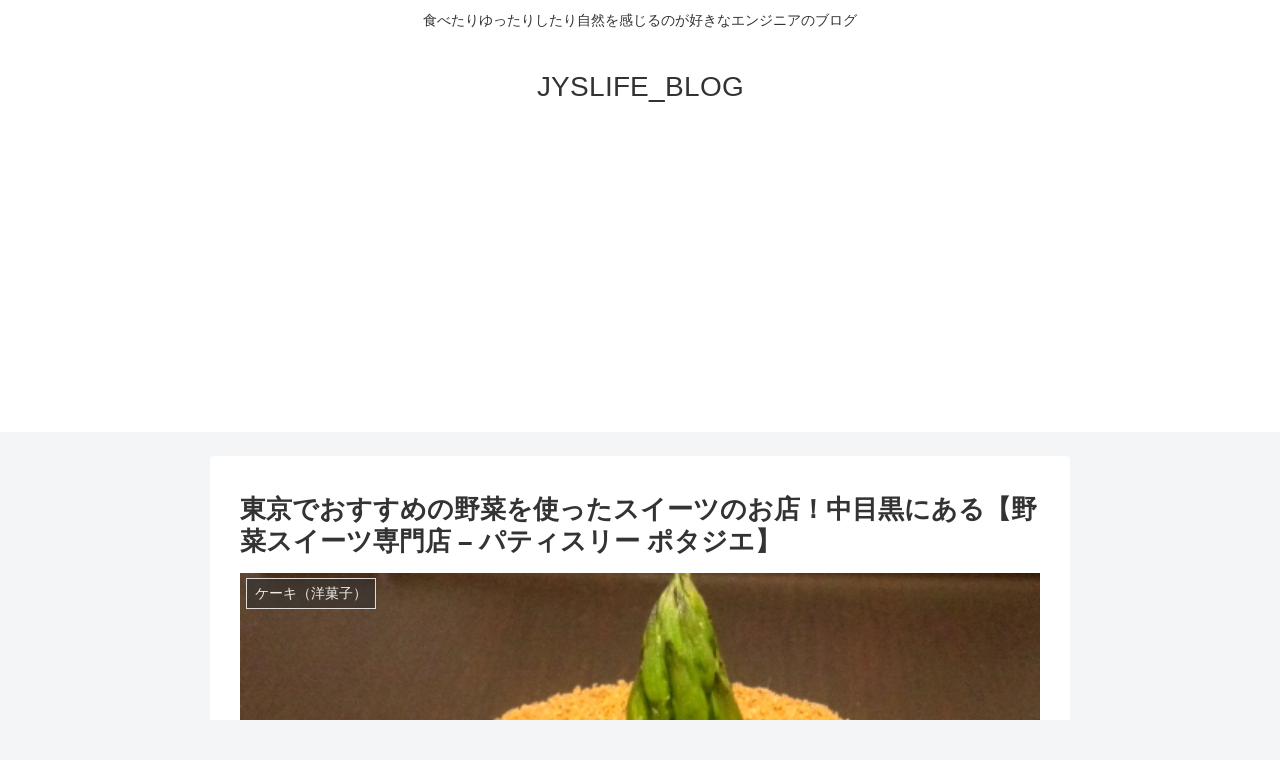

--- FILE ---
content_type: text/html; charset=utf-8
request_url: https://tabelog.com/badge/google_badge_frame?rcd=13004224
body_size: 1269
content:
<!DOCTYPE html PUBLIC "-//W3C//DTD XHTML 1.0 Transitional//EN" "http://www.w3.org/TR/xhtml1/DTD/xhtml1-transitional.dtd">
<html xmlns="http://www.w3.org/1999/xhtml">
<head>
<meta http-equiv="content-type" content="text/html; charset=utf-8"/>
<meta name="robots" content="noindex,indexifembedded" />
<style type="text/css">body { background: transparent;}</style>
<title>レストラン情報  : 【移転】ル クール ピュー   （Le Coeur Pur） - 荻窪/洋菓子 [食べログ]</title>
<script src="https://tblg.k-img.com/javascripts/assets/sentry_initializer.js?rst-v1-202601280300-f473ae3d0c3bb7c0bd42997fe65c205cbcf83b0c681b28156eb012dbcce52f2a"></script>
<meta name="description" content="ル クール ピュー  /Le Coeur Pur (荻窪/洋菓子)のレストラン情報です。" />

<script type="text/javascript" src="https://maps.googleapis.com/maps/api/js?v=3&amp;channel=113&amp;key=AIzaSyCFZGUaDWgiusOQeFpnVLT2uPM2R6Mq7J8&amp;hl=ja" charset="utf-8"></script>
<script type="text/javascript" charset="utf-8">
//<![CDATA[

window.onload = function() {
  var mapdiv = document.getElementById("map_canvas13004224");
  var myLatlng = new google.maps.LatLng(35.7039385215188, 139.6181083565755)
  var myOptions = {
    zoom: 15,
    center: myLatlng,
    mapTypeId: google.maps.MapTypeId.ROADMAP,
    scaleControl: true
  };
  var map = new google.maps.Map(mapdiv, myOptions);
  var marker = new google.maps.Marker({
    position: myLatlng,
    map: map,
    title:"ル クール ピュー  の地図"
  });
}
//]]>
</script>

</head>
<body>
<div style="font-size:12px; color:#444444; line-height:1.6;">
	<div id="map_canvas13004224" style="width:350px; height:300px; border:1px solid #d0d0d0;"></div>
	<div style="padding: 5px 0;">
		<a style="color:#444444;" href="https://tabelog.com/tokyo/A1319/A131906/13004224/dtlmap/" target="_blank">■大きな地図を見る</a> |
		<a style="color:#444444;" href="https://tabelog.com/tokyo/A1319/A131906/13004224/peripheral_map/" target="_blank">■周辺のお店を探す</a>
	</div>
	<div style="height:160px; overflow:auto; border-top:1px dotted #d0d0d0; border-bottom:1px dotted #d0d0d0;">
		<strong>ジャンル：</strong>
		洋菓子、パン、惣菜・デリ<br />
		<strong>最寄り駅：</strong>
		荻窪駅から242m<br />
		<strong>住所：</strong>
		東京都杉並区荻窪5-16-20 信濃屋ビル　１Ｆ<br />
		<strong>営業時間：</strong>
		■営業時間<br />[月～土]7:30～21:00<br />[日・祝]8:00～20:00<br /><br />[MORNING]<br />7:30～10:00<br />[LUNCH]<br />11:00～14:30(L.O)<br />[CAFE]<br />14:30～18:00<br />[DINNER]<br />18:00～20:30(L.O)<br /><br /><br />■定休日<br />無休(2007年3月～)<br />
		<strong>定休日：</strong>
		<br />
		<strong>※移転前の情報</strong>
	</div>
</div>
</body>
</html>


--- FILE ---
content_type: text/html; charset=utf-8
request_url: https://tabelog.com/badge/google_badge_frame?rcd=13148289
body_size: 919
content:
<!DOCTYPE html PUBLIC "-//W3C//DTD XHTML 1.0 Transitional//EN" "http://www.w3.org/TR/xhtml1/DTD/xhtml1-transitional.dtd">
<html xmlns="http://www.w3.org/1999/xhtml">
<head>
<meta http-equiv="content-type" content="text/html; charset=utf-8"/>
<meta name="robots" content="noindex,indexifembedded" />
<style type="text/css">body { background: transparent;}</style>
<title>レストラン情報  : 【閉店】G&amp;V （ジーアンドヴィ） - 東銀座/オーガニック [食べログ]</title>
<script src="https://tblg.k-img.com/javascripts/assets/sentry_initializer.js?rst-v1-202601280300-f473ae3d0c3bb7c0bd42997fe65c205cbcf83b0c681b28156eb012dbcce52f2a"></script>
<meta name="description" content="G&amp;V/ジーアンドヴィ (東銀座/オーガニック)のレストラン情報です。" />

<script type="text/javascript" src="https://maps.googleapis.com/maps/api/js?v=3&amp;channel=113&amp;key=AIzaSyCFZGUaDWgiusOQeFpnVLT2uPM2R6Mq7J8&amp;hl=ja" charset="utf-8"></script>
<script type="text/javascript" charset="utf-8">
//<![CDATA[

window.onload = function() {
  var mapdiv = document.getElementById("map_canvas13148289");
  var myLatlng = new google.maps.LatLng(35.67100051716728, 139.76920454680052)
  var myOptions = {
    zoom: 15,
    center: myLatlng,
    mapTypeId: google.maps.MapTypeId.ROADMAP,
    scaleControl: true
  };
  var map = new google.maps.Map(mapdiv, myOptions);
  var marker = new google.maps.Marker({
    position: myLatlng,
    map: map,
    title:"G&amp;Vの地図"
  });
}
//]]>
</script>

</head>
<body>
<div style="font-size:12px; color:#444444; line-height:1.6;">
	<div id="map_canvas13148289" style="width:350px; height:300px; border:1px solid #d0d0d0;"></div>
	<div style="padding: 5px 0;">
		<a style="color:#444444;" href="https://tabelog.com/tokyo/A1301/A130101/13148289/dtlmap/" target="_blank">■大きな地図を見る</a> |
		<a style="color:#444444;" href="https://tabelog.com/tokyo/A1301/A130101/13148289/peripheral_map/" target="_blank">■周辺のお店を探す</a>
	</div>
	<div style="height:160px; overflow:auto; border-top:1px dotted #d0d0d0; border-bottom:1px dotted #d0d0d0;">
		<strong>ジャンル：</strong>
		オーガニック、イタリアン、フレンチ<br />
		<strong>最寄り駅：</strong>
		東銀座駅から249m<br />
		<strong>住所：</strong>
		東京都中央区銀座3-12-19 里垣建物 1F<br />
		<strong>営業時間：</strong>
		■営業時間<br />営業日限定・完全予約制レストラン<br /><br />■定休日<br />不定休<br />
		<strong>定休日：</strong>
		<br />
		<strong>※閉店済み</strong>
	</div>
</div>
</body>
</html>


--- FILE ---
content_type: text/html; charset=utf-8
request_url: https://tabelog.com/badge/google_badge_frame?rcd=13003845
body_size: 894
content:
<!DOCTYPE html PUBLIC "-//W3C//DTD XHTML 1.0 Transitional//EN" "http://www.w3.org/TR/xhtml1/DTD/xhtml1-transitional.dtd">
<html xmlns="http://www.w3.org/1999/xhtml">
<head>
<meta http-equiv="content-type" content="text/html; charset=utf-8"/>
<meta name="robots" content="noindex,indexifembedded" />
<style type="text/css">body { background: transparent;}</style>
<title>レストラン情報  : 【移転】トロンコーニ （TRON CONI） - 駒込/ケーキ [食べログ]</title>
<script src="https://tblg.k-img.com/javascripts/assets/sentry_initializer.js?rst-v1-202601280300-f473ae3d0c3bb7c0bd42997fe65c205cbcf83b0c681b28156eb012dbcce52f2a"></script>
<meta name="description" content="トロンコーニ/TRON CONI (駒込/ケーキ)のレストラン情報です。" />

<script type="text/javascript" src="https://maps.googleapis.com/maps/api/js?v=3&amp;channel=113&amp;key=AIzaSyCFZGUaDWgiusOQeFpnVLT2uPM2R6Mq7J8&amp;hl=ja" charset="utf-8"></script>
<script type="text/javascript" charset="utf-8">
//<![CDATA[

window.onload = function() {
  var mapdiv = document.getElementById("map_canvas13003845");
  var myLatlng = new google.maps.LatLng(35.73924535290438, 139.74832258337318)
  var myOptions = {
    zoom: 15,
    center: myLatlng,
    mapTypeId: google.maps.MapTypeId.ROADMAP,
    scaleControl: true
  };
  var map = new google.maps.Map(mapdiv, myOptions);
  var marker = new google.maps.Marker({
    position: myLatlng,
    map: map,
    title:"トロンコーニの地図"
  });
}
//]]>
</script>

</head>
<body>
<div style="font-size:12px; color:#444444; line-height:1.6;">
	<div id="map_canvas13003845" style="width:350px; height:300px; border:1px solid #d0d0d0;"></div>
	<div style="padding: 5px 0;">
		<a style="color:#444444;" href="https://tabelog.com/tokyo/A1323/A132301/13003845/dtlmap/" target="_blank">■大きな地図を見る</a> |
		<a style="color:#444444;" href="https://tabelog.com/tokyo/A1323/A132301/13003845/peripheral_map/" target="_blank">■周辺のお店を探す</a>
	</div>
	<div style="height:160px; overflow:auto; border-top:1px dotted #d0d0d0; border-bottom:1px dotted #d0d0d0;">
		<strong>ジャンル：</strong>
		ケーキ、パン<br />
		<strong>最寄り駅：</strong>
		駒込駅から325m<br />
		<strong>住所：</strong>
		東京都北区中里2-17-11 <br />
		<strong>営業時間：</strong>
		■営業時間<br />10:00～19:30<br /><br />■定休日<br />不定休　※ホームページ要確認<br />
		<strong>定休日：</strong>
		<br />
		<strong>※移転前の情報</strong>
	</div>
</div>
</body>
</html>


--- FILE ---
content_type: text/html; charset=utf-8
request_url: https://tabelog.com/badge/google_badge_frame?rcd=13092121
body_size: 915
content:
<!DOCTYPE html PUBLIC "-//W3C//DTD XHTML 1.0 Transitional//EN" "http://www.w3.org/TR/xhtml1/DTD/xhtml1-transitional.dtd">
<html xmlns="http://www.w3.org/1999/xhtml">
<head>
<meta http-equiv="content-type" content="text/html; charset=utf-8"/>
<meta name="robots" content="noindex,indexifembedded" />
<style type="text/css">body { background: transparent;}</style>
<title>レストラン情報  : 【閉店】ケーキ工房七つの水仙 - 経堂/ケーキ [食べログ]</title>
<script src="https://tblg.k-img.com/javascripts/assets/sentry_initializer.js?rst-v1-202601280301-f473ae3d0c3bb7c0bd42997fe65c205cbcf83b0c681b28156eb012dbcce52f2a"></script>
<meta name="description" content="ケーキ工房七つの水仙 (経堂/ケーキ)のレストラン情報です。" />

<script type="text/javascript" src="https://maps.googleapis.com/maps/api/js?v=3&amp;channel=113&amp;key=AIzaSyCFZGUaDWgiusOQeFpnVLT2uPM2R6Mq7J8&amp;hl=ja" charset="utf-8"></script>
<script type="text/javascript" charset="utf-8">
//<![CDATA[

window.onload = function() {
  var mapdiv = document.getElementById("map_canvas13092121");
  var myLatlng = new google.maps.LatLng(35.65383103788583, 139.63386248303883)
  var myOptions = {
    zoom: 15,
    center: myLatlng,
    mapTypeId: google.maps.MapTypeId.ROADMAP,
    scaleControl: true
  };
  var map = new google.maps.Map(mapdiv, myOptions);
  var marker = new google.maps.Marker({
    position: myLatlng,
    map: map,
    title:"ケーキ工房七つの水仙の地図"
  });
}
//]]>
</script>

</head>
<body>
<div style="font-size:12px; color:#444444; line-height:1.6;">
	<div id="map_canvas13092121" style="width:350px; height:300px; border:1px solid #d0d0d0;"></div>
	<div style="padding: 5px 0;">
		<a style="color:#444444;" href="https://tabelog.com/tokyo/A1318/A131813/13092121/dtlmap/" target="_blank">■大きな地図を見る</a> |
		<a style="color:#444444;" href="https://tabelog.com/tokyo/A1318/A131813/13092121/peripheral_map/" target="_blank">■周辺のお店を探す</a>
	</div>
	<div style="height:160px; overflow:auto; border-top:1px dotted #d0d0d0; border-bottom:1px dotted #d0d0d0;">
		<strong>ジャンル：</strong>
		ケーキ、パン<br />
		<strong>最寄り駅：</strong>
		経堂駅から376m<br />
		<strong>住所：</strong>
		東京都世田谷区経堂2-10-10 <br />
		<strong>営業時間：</strong>
		[月]<br />　定休日<br />[火]<br />　定休日<br />[水]<br />　11:00 - 18:00<br />[木]<br />　11:00 - 18:00<br />[金]<br />　11:00 - 18:00<br />[土]<br />　11:00 - 18:00<br />[日]<br />　11:00 - 18:00<br /><br />■ 定休日<br />火曜日(不定休)<br />
		<strong>定休日：</strong>
		月曜日、火曜日<br />
		<strong>※閉店済み</strong>
	</div>
</div>
</body>
</html>


--- FILE ---
content_type: text/html; charset=utf-8
request_url: https://www.google.com/recaptcha/api2/aframe
body_size: 268
content:
<!DOCTYPE HTML><html><head><meta http-equiv="content-type" content="text/html; charset=UTF-8"></head><body><script nonce="8rpIZRH1dmON9Wsj7OW-iA">/** Anti-fraud and anti-abuse applications only. See google.com/recaptcha */ try{var clients={'sodar':'https://pagead2.googlesyndication.com/pagead/sodar?'};window.addEventListener("message",function(a){try{if(a.source===window.parent){var b=JSON.parse(a.data);var c=clients[b['id']];if(c){var d=document.createElement('img');d.src=c+b['params']+'&rc='+(localStorage.getItem("rc::a")?sessionStorage.getItem("rc::b"):"");window.document.body.appendChild(d);sessionStorage.setItem("rc::e",parseInt(sessionStorage.getItem("rc::e")||0)+1);localStorage.setItem("rc::h",'1769556687524');}}}catch(b){}});window.parent.postMessage("_grecaptcha_ready", "*");}catch(b){}</script></body></html>